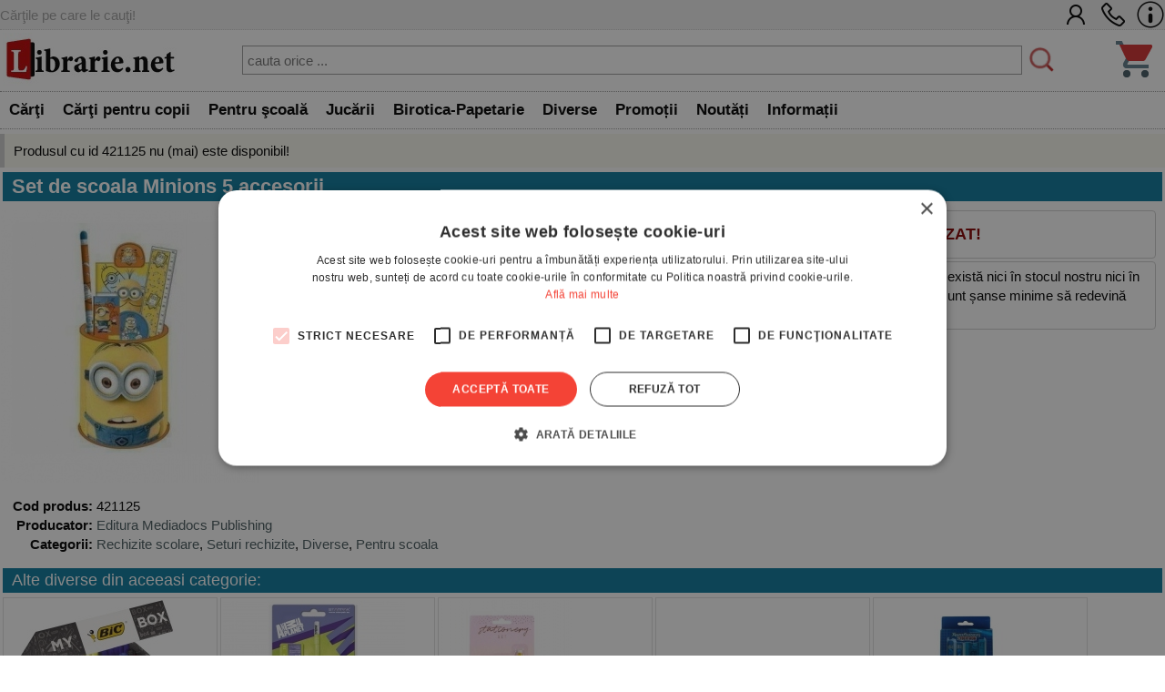

--- FILE ---
content_type: text/html; charset=UTF-8
request_url: https://www.librarie.net/produs.php?action_cos=cos_action_produs_adauga&idc=421125&id=421125
body_size: 39953
content:

<!DOCTYPE html>
<html lang="ro">
<head>
<title>Set de scoala Minions 5 accesorii</title>
<meta charset="utf-8">
<meta name="viewport" content="width=device-width, initial-scale=1.0">
<link rel="stylesheet" href="/css/style.css?260102">
<link rel="stylesheet" href="/css/menu.css?260102">
<link rel="stylesheet" href="/css/bf.css?260102">
<link rel="stylesheet" href="https://cdnjs.cloudflare.com/ajax/libs/font-awesome/6.4.0/css/all.min.css">
<link rel="shortcut icon" href="/favicon.ico">
<link rel="stylesheet" type="text/css" href="/css/produs.css?260102">        
<link rel="canonical" href="https://www.librarie.net/p/421125/set-de-scoala-minions-5-accesorii">
    
<meta property="og:title" content="Set de scoala Minions 5 accesorii">        
<meta name="description" content="Set de scoala Minions 5 accesorii - Comandă acum!">

<script src="/js/my.js?260102"></script>

<script>

!function(f,b,e,v,n,t,s)
{if(f.fbq)return;n=f.fbq=function(){n.callMethod?
n.callMethod.apply(n,arguments):n.queue.push(arguments)};
if(!f._fbq)f._fbq=n;n.push=n;n.loaded=!0;n.version='2.0';
n.queue=[];t=b.createElement(e);t.async=!0;
t.src=v;s=b.getElementsByTagName(e)[0];
s.parentNode.insertBefore(t,s)}(window, document,'script',
'https://connect.facebook.net/en_US/fbevents.js');
fbq('init', '1566832486900499');
fbq('track', 'PageView');


window.dataLayer = window.dataLayer || [];

function gtag(){dataLayer.push(arguments);}

gtag('consent', 'default', {

  'ad_storage': 'denied',

  'ad_user_data': 'denied',

  'ad_personalization': 'denied',

  'analytics_storage': 'denied'

});

(function(w,d,s,l,i){w[l]=w[l]||[];w[l].push({'gtm.start':
new Date().getTime(),event:'gtm.js'});var f=d.getElementsByTagName(s)[0],
j=d.createElement(s),dl=l!='dataLayer'?'&l='+l:'';j.async=true;j.src=
'https://www.googletagmanager.com/gtm.js?id='+i+dl;f.parentNode.insertBefore(j,f);
})(window,document,'script','dataLayer','GTM-MCNQ23');

gtag('js', new Date());

gtag('config', 'G-WEPKXRG2WZ');
gtag('config', 'AW-10893171688');
</script>

<script async src="https://www.googletagmanager.com/gtag/js?id=G-WEPKXRG2WZ"></script>
<script async src="https://www.googletagmanager.com/gtag/js?id=AW-10893171688"></script>

<script type="text/javascript" src="//cdn.cookie-script.com/s/a291cb9fd1fff98313b1dd5edb416a32.js"></script>

<!--MICROSOFT-->
<script>(function(w,d,t,r,u){var f,n,i;w[u]=w[u]||[],f=function(){var o={ti:"199015098", enableAutoSpaTracking: true};o.q=w[u],w[u]=new UET(o),w[u].push("pageLoad")},n=d.createElement(t),n.src=r,n.async=1,n.onload=n.onreadystatechange=function(){var s=this.readyState;s&&s!=="loaded"&&s!=="complete"||(f(),n.onload=n.onreadystatechange=null)},i=d.getElementsByTagName(t)[0],i.parentNode.insertBefore(n,i)})(window,document,"script","//bat.bing.com/bat.js","uetq");</script>

</head>

<body>

<!-- Google Tag Manager (noscript) -->
<noscript><iframe src="https://www.googletagmanager.com/ns.html?id=GTM-MCNQ23"
height="0" width="0" style="display:none;visibility:hidden"></iframe></noscript>
<!-- End Google Tag Manager (noscript) -->

<div class="css_top_line">
    <div class="css_top_line_inner">
        <div class="css_top_line_text">Cărţile pe care le cauţi!</div>
        <div class="css_top_line_icons">
            <a title="CONT CLIENT" href="/clienti.php"><img alt="CONT CLIENT" src="/images/client2.png"></a>
            <a title="SUNATI-NE" href="tel:0351139915"><img alt="CONTACT TELEFONIC" src="/images/phone2.png"></a>
            <a title="INFORMATII" href="/informatii.php"><img alt="INFO LIBRARIE.NET" src="/images/info3.png"></a>
        </div>
    </div>
</div>

<div class="css_mobile">
    <table class="css_header">
        <tr>
            <td style="width:50px;position:relative">
                <div class="css_menu_mobile">
                    <img alt="Menu" src="/images/bfnew/menu.png" style="width:48px;height:48px;border:0;margin:3px;cursor:pointer" onclick="css_menu_deschide()">
                </div>
            </td>
            <td style="text-align:center">
                <a title="LIBRARIE.NET" href="/index.php"><img alt="LIBRARIE.NET" src="/images/logo-200x58.jpg" style="border:0;width:90%;height:auto"></a>
            </td>
            <td style="width:50px;position:relative">
                <a href="/cos.php"><img alt="Cos cumparaturi" src="/images/bfnew/cos.png" style="width:48px;height:48px;border:0;margin:5px;cursor:pointer"></a>
                
            </td>
        </tr>
    </table>
    <form name="FSearch" style="display:inline-block" action="/cautare-rezultate.php">
        <div id="css_cautare_inner">
            <table style="padding:3px;width:80%;text-align:center;margin:auto;border-spacing:0">
                <tr>
                    <td>
                        <input style="border:5px dotted #ffffff;padding:3px;height:32px;width:100%" type="search" name="t" value="" placeholder="cauta orice ..." data-hj-whitelist>
                    </td>
                    <td style="width:1%">
                        <img src="/images/cautare.png" alt="CAUTARE" style="margin:2px; width: 20px; height: 20px; cursor: pointer;" onclick="document.FSearch.submit()" title="CAUTARE">
                    </td>
                </tr>
            </table>
        </div>
    </form>
</div>

<div class="css_desktop">
    <table class="css_header">
        <tr>
            <td style="width:1%">
                <a title="LIBRARIE.NET" href="/index.php"><img alt="LIBRARIE.NET"
                src="/images/logo-200x58.jpg" style="border:0;width:auto;height:58px"></a>
            </td>
            <td>
                <form name="FSearchDesk" style="display:inline" action="/cautare-rezultate.php">
                    <div id="css_cautare_inner">
                        <table style="padding:3px;width:90%;text-align:center;margin:auto">
                            <tr>
                                <td>
                                    <input id="css_cautare_inner_input" type="search" name="t" value="" placeholder="cauta orice ...">
                                </td>
                                <td style="width:1%">
                                    <img src="/images/cautare.png" alt="CAUTARE" style="margin:2px; width: auto; height: 30px; cursor: pointer;" onclick="document.FSearchDesk.submit()" title="CAUTARE">
                                </td>
                            </tr>
                        </table>
                    </div>
                </form>
            </td>
            <td style="width:50px;position:relative">
                <a href="/cos.php"><img alt="COS" src="/images/bfnew/cos.png" style="width:48px;height:48px;border:0;margin:5px;cursor:pointer"></a>
                
            </td>
        </tr>
    </table>
</div>


<div class="css_menu_unified">
    <div class="css_menu_desktop">        <div id="css_menu_dept_4283" class="css_menu_dept">
            <a title="Cărţi" href="/cautare-rezultate.php?cat=4283" class="css_menu_dept_button"><b>Cărţi</b></a>
            <div id="css_menu_dept_dropdown_4283" class="css_menu_dept_dropdown">                <a href="/cautare-rezultate.php?cat=3">Fictiune</a>                <a href="/cautare-rezultate.php?cat=29">Drept</a>                <a href="/cautare-rezultate.php?cat=54">Sănătate & Diete</a>                <a href="/cautare-rezultate.php?cat=89">Istorie</a>                <a href="/cautare-rezultate.php?cat=33">Psihologie</a>                <a href="/cautare-rezultate.php?cat=1717">Biografii & Memorialistica</a>                <a href="/cautare-rezultate.php?cat=1463">Dezvoltare Personala</a>                <a href="/cautare-rezultate.php?cat=4283">&raquo; Vezi toate</a>            </div>
        </div>        <div id="css_menu_dept_66" class="css_menu_dept">
            <a title="Cărţi pentru copii" href="/cautare-rezultate.php?cat=66" class="css_menu_dept_button"><b>Cărţi pentru copii</b></a>
            <div id="css_menu_dept_dropdown_66" class="css_menu_dept_dropdown">                <a href="/cautare-rezultate.php?cat=334">Povesti si povestiri</a>                <a href="/cautare-rezultate.php?cat=1466">Carti educative</a>                <a href="/cautare-rezultate.php?cat=76">Povesti ilustrate</a>                <a href="/cautare-rezultate.php?cat=1433">Carti cu sunete / surprize</a>                <a href="/cautare-rezultate.php?cat=1467">Carti cu activitati</a>                <a href="/cautare-rezultate.php?cat=3977">Aventura / Mister</a>                <a href="/cautare-rezultate.php?cat=335">Enciclopedii / Cultura generala</a>                <a href="/cautare-rezultate.php?cat=66">&raquo; Vezi toate</a>            </div>
        </div>        <div id="css_menu_dept_4587" class="css_menu_dept">
            <a title="Pentru şcoală" href="/cautare-rezultate.php?cat=4587" class="css_menu_dept_button"><b>Pentru şcoală</b></a>
            <div id="css_menu_dept_dropdown_4587" class="css_menu_dept_dropdown">                <a href="/cautare-rezultate.php?cat=8">Carte scolara</a>                <a href="/cautare-rezultate.php?cat=1508">Rechizite scolare</a>                <a href="/cautare-rezultate.php?cat=4591">Management Educational</a>                <a href="/cautare-rezultate.php?cat=628">Materiale didactice</a>                <a href="/cautare-rezultate.php?cat=4587">&raquo; Vezi toate</a>            </div>
        </div>        <div id="css_menu_dept_4284" class="css_menu_dept">
            <a title="Jucării" href="/cautare-rezultate.php?cat=4284" class="css_menu_dept_button"><b>Jucării</b></a>
            <div id="css_menu_dept_dropdown_4284" class="css_menu_dept_dropdown">                <a href="/cautare-rezultate.php?cat=1453">Jucarii interactive</a>                <a href="/cautare-rezultate.php?cat=412">Jocuri de societate</a>                <a href="/cautare-rezultate.php?cat=491">LEGO</a>                <a href="/cautare-rezultate.php?cat=1429">Jocuri</a>                <a href="/cautare-rezultate.php?cat=485">Educative</a>                <a href="/cautare-rezultate.php?cat=242">Puzzle</a>                <a href="/cautare-rezultate.php?cat=1179">Figurine</a>                <a href="/cautare-rezultate.php?cat=4284">&raquo; Vezi toate</a>            </div>
        </div>        <div id="css_menu_dept_337" class="css_menu_dept">
            <a title="Birotica-Papetarie" href="/cautare-rezultate.php?cat=337" class="css_menu_dept_button"><b>Birotica-Papetarie</b></a>
            <div id="css_menu_dept_dropdown_337" class="css_menu_dept_dropdown">                <a href="/cautare-rezultate.php?cat=1513">Articole pentru scris, desenat si corectat </a>                <a href="/cautare-rezultate.php?cat=1510">Articole pentru birou</a>                <a href="/cautare-rezultate.php?cat=1216">Calendare</a>                <a href="/cautare-rezultate.php?cat=4390">Accesorii cititori</a>                <a href="/cautare-rezultate.php?cat=1870">Tipizate</a>                <a href="/cautare-rezultate.php?cat=1591">Ambalare</a>                <a href="/cautare-rezultate.php?cat=4303">Table magnetice, aviziere, pupitre, dispozitive pentru prezentare</a>                <a href="/cautare-rezultate.php?cat=337">&raquo; Vezi toate</a>            </div>
        </div>        <div id="css_menu_dept_4287" class="css_menu_dept">
            <a title="Diverse" href="/cautare-rezultate.php?cat=4287" class="css_menu_dept_button"><b>Diverse</b></a>
            <div id="css_menu_dept_dropdown_4287" class="css_menu_dept_dropdown">                <a href="/cautare-rezultate.php?cat=1763">Cadouri</a>                <a href="/cautare-rezultate.php?cat=1203">Bucatarie</a>                <a href="/cautare-rezultate.php?cat=4286">Muzica</a>                <a href="/cautare-rezultate.php?cat=1877">Copii si adolescenti</a>                <a href="/cautare-rezultate.php?cat=4285">Filme</a>                <a href="/cautare-rezultate.php?cat=4346">Arts & Crafts</a>                <a href="/cautare-rezultate.php?cat=4022">Articole voiaj / Sport / Activitati in aer liber</a>                <a href="/cautare-rezultate.php?cat=4287">&raquo; Vezi toate</a>            </div>
        </div>        <div class="css_menu_link" onclick="window.location.href='/cautare-rezultate.php?sort=top&promo=1'">
            <a title="PROMOTII LIBRARIE.NET" href="/cautare-rezultate.php?sort=top&promo=1"><b>Promoții</b></a>
        </div>
        <div class="css_menu_link" onclick="window.location.href='/cautare-rezultate.php?sort=nou'">
            <a title="NOUTATI LIBRARIE.NET" href="/cautare-rezultate.php?nou=1&sort=nou"><b>Noutăți</b></a>
        </div>
        <div class="css_menu_link" onclick="window.location.href='/informatii.php'">
            <a title="INFORMATII LIBRARIE.NET" href="/informatii.php"><b>Informații</b></a>
        </div>
    </div>

    <!-- Mobile Menu (max-width: 799px) -->
    <div class="css_menu_mobile">
        <div id="css_menu_mobil_id" class="css_menu_mobil">
            <a class="css_menu_mobil_close" href="javascript:void(0)" onclick="css_menu_inchide()">&times;</a>
            <div class="css_mobile_menu">
                <ul>
                    <li>
                        <a title="Promotii Carti" href="/cautare-rezultate.php?promo=1"><b>Promoţii</b></a>
                    </li>
                    <li>
                        <a title="Noutati Editoriale" href="/cautare-rezultate.php?nou=1&sort=nou"><b>Noutăți</b></a>
                    </li>
                    <li class="css_has_submenu">
                        <a href="#">Cărţi</a>
                    <ul class="css_submenu">    <li><a href="/cautare-rezultate.php?cat=3">Fictiune</a></li>    <li><a href="/cautare-rezultate.php?cat=29">Drept</a></li>    <li><a href="/cautare-rezultate.php?cat=54">Sănătate & Diete</a></li>    <li><a href="/cautare-rezultate.php?cat=89">Istorie</a></li>    <li><a href="/cautare-rezultate.php?cat=33">Psihologie</a></li>    <li><a href="/cautare-rezultate.php?cat=1717">Biografii & Memorialistica</a></li>    <li><a href="/cautare-rezultate.php?cat=1463">Dezvoltare Personala</a></li>                        <li>&raquo; <a href="/cautare-rezultate.php?cat=4283">mai multe</a></li>
                    </ul>
                </li>
                    <li class="css_has_submenu">
                        <a href="#">Cărţi pentru copii</a>
                    <ul class="css_submenu">    <li><a href="/cautare-rezultate.php?cat=334">Povesti si povestiri</a></li>    <li><a href="/cautare-rezultate.php?cat=1466">Carti educative</a></li>    <li><a href="/cautare-rezultate.php?cat=76">Povesti ilustrate</a></li>    <li><a href="/cautare-rezultate.php?cat=1433">Carti cu sunete / surprize</a></li>    <li><a href="/cautare-rezultate.php?cat=1467">Carti cu activitati</a></li>    <li><a href="/cautare-rezultate.php?cat=3977">Aventura / Mister</a></li>    <li><a href="/cautare-rezultate.php?cat=335">Enciclopedii / Cultura generala</a></li>                        <li>&raquo; <a href="/cautare-rezultate.php?cat=66">mai multe</a></li>
                    </ul>
                </li>
                    <li class="css_has_submenu">
                        <a href="#">Pentru şcoală</a>
                    <ul class="css_submenu">    <li><a href="/cautare-rezultate.php?cat=8">Carte scolara</a></li>    <li><a href="/cautare-rezultate.php?cat=1508">Rechizite scolare</a></li>    <li><a href="/cautare-rezultate.php?cat=4591">Management Educational</a></li>    <li><a href="/cautare-rezultate.php?cat=628">Materiale didactice</a></li>                        <li>&raquo; <a href="/cautare-rezultate.php?cat=4587">mai multe</a></li>
                    </ul>
                </li>
                    <li class="css_has_submenu">
                        <a href="#">Jucării</a>
                    <ul class="css_submenu">    <li><a href="/cautare-rezultate.php?cat=1453">Jucarii interactive</a></li>    <li><a href="/cautare-rezultate.php?cat=412">Jocuri de societate</a></li>    <li><a href="/cautare-rezultate.php?cat=491">LEGO</a></li>    <li><a href="/cautare-rezultate.php?cat=1429">Jocuri</a></li>    <li><a href="/cautare-rezultate.php?cat=485">Educative</a></li>    <li><a href="/cautare-rezultate.php?cat=242">Puzzle</a></li>    <li><a href="/cautare-rezultate.php?cat=1179">Figurine</a></li>                        <li>&raquo; <a href="/cautare-rezultate.php?cat=4284">mai multe</a></li>
                    </ul>
                </li>
                    <li class="css_has_submenu">
                        <a href="#">Birotica-Papetarie</a>
                    <ul class="css_submenu">    <li><a href="/cautare-rezultate.php?cat=1513">Articole pentru scris, desenat si corectat </a></li>    <li><a href="/cautare-rezultate.php?cat=1510">Articole pentru birou</a></li>    <li><a href="/cautare-rezultate.php?cat=1216">Calendare</a></li>    <li><a href="/cautare-rezultate.php?cat=4390">Accesorii cititori</a></li>    <li><a href="/cautare-rezultate.php?cat=1870">Tipizate</a></li>    <li><a href="/cautare-rezultate.php?cat=1591">Ambalare</a></li>    <li><a href="/cautare-rezultate.php?cat=4303">Table magnetice, aviziere, pupitre, dispozitive pentru prezentare</a></li>                        <li>&raquo; <a href="/cautare-rezultate.php?cat=337">mai multe</a></li>
                    </ul>
                </li>
                    <li class="css_has_submenu">
                        <a href="#">Diverse</a>
                    <ul class="css_submenu">    <li><a href="/cautare-rezultate.php?cat=1763">Cadouri</a></li>    <li><a href="/cautare-rezultate.php?cat=1203">Bucatarie</a></li>    <li><a href="/cautare-rezultate.php?cat=4286">Muzica</a></li>    <li><a href="/cautare-rezultate.php?cat=1877">Copii si adolescenti</a></li>    <li><a href="/cautare-rezultate.php?cat=4285">Filme</a></li>    <li><a href="/cautare-rezultate.php?cat=4346">Arts & Crafts</a></li>    <li><a href="/cautare-rezultate.php?cat=4022">Articole voiaj / Sport / Activitati in aer liber</a></li>                        <li>&raquo; <a href="/cautare-rezultate.php?cat=4287">mai multe</a></li>
                    </ul>
                </li>                </ul>
            </div>
        </div>
    </div>
</div>

<script>
// Desktop menu functionality - show/hide department dropdowns
function css_menu_dept_show(deptId) {
    const dropdown = document.getElementById("css_menu_dept_dropdown_" + deptId);
    if (dropdown) {
        dropdown.style.display = "block";
    }
}

function css_menu_dept_hide(deptId) {
    const dropdown = document.getElementById("css_menu_dept_dropdown_" + deptId);
    if (dropdown) {
        dropdown.style.display = "none";
    }
}

// Mobile menu functionality
function css_menu_deschide() {
    const menuMobil = document.getElementById("css_menu_mobil_id");
    if (menuMobil) {
        menuMobil.style.width = "100%";
        menuMobil.style.left = "0";
    }
}

function css_menu_inchide() {
    const menuMobil = document.getElementById("css_menu_mobil_id");
    if (menuMobil) {
        menuMobil.style.width = "0";
    }
}

// Initialize event listeners when DOM is loaded
if (typeof window.css_menu_initialized === 'undefined') {
    window.css_menu_initialized = false;
}

if (!window.css_menu_initialized) {
    document.addEventListener('DOMContentLoaded', function() {
        if (window.css_menu_initialized) return;
        window.css_menu_initialized = true;

        // Desktop menu events - attach hover to each department
        const deptMenus = document.querySelectorAll('.css_menu_dept');
        deptMenus.forEach(function(deptMenu) {
            const deptId = deptMenu.id.replace('css_menu_dept_', '');
            deptMenu.addEventListener("mouseover", function() {
                css_menu_dept_show(deptId);
            });
            deptMenu.addEventListener("mouseleave", function() {
                css_menu_dept_hide(deptId);
            });
        });

        // Mobile menu events
        const menuItems = document.querySelectorAll('.css_has_submenu');
        menuItems.forEach(item => {
            item.addEventListener('click', () => {
                item.classList.toggle('css_open');
            });
        });
    });
}
</script>

<span itemscope itemtype="http://schema.org/Product" class="microdata">
    <meta itemprop="sku" content="421125">
    <meta itemprop="image" content="">
    <meta itemprop="name" content="">
    <meta itemprop="url" content="https://www.librarie.net/p/421125/nia=86">
    <meta itemprop="description" content="">
    <span itemprop="offers" itemscope itemtype="http://schema.org/Offer" class="microdata">
        <meta itemprop="price" content="33.90">
        <meta itemprop="priceCurrency" content="RON">
        <meta itemprop="availability" content="https://schema.org/OutOfStock">
    </span>
</span>

<script>
    fbq('track', 'ViewContent');
</script>

<div class="css_container">
                
<div class="css_info_new">Produsul cu id 421125 nu (mai) este disponibil!</div><!--css_info_new-->
                            
<div class="css_box_big_t"><h1><b>Set de scoala Minions 5 accesorii</b></h1></div>
<div class="css_produs">
    <div class="css_trio">
        <div class="css_coperta"> <img src="https://www.librarie.net/coperti2/4/2/1/1/2/5/300x300.jpg" style="width:300px;height:300px;border:0" alt="Set de scoala Minions 5 accesorii"> </div><!--css_coperta-->
        <div class="css_comanda">
            <div class="css_box_comanda">
    <div class="css_box_comanda_stoc_epuizat">
        <b>STOC EPUIZAT!</b>
    </div>    
</div>
                
            <div class="css_box_comanda">
    <small>Produsul nu mai există nici în stocul nostru nici în al furnizorilor și sunt șanse minime să redevină disponibil.</small>
</div>
        </div><!--css_comanda-->
    </div><!--css_trio-->
    <div class="css_campuri"> <table style="width:100%">
    <tr>
        <td style="text-align:right;vertical-align:top;width:1%;white-space:nowrap"><b>Cod produs:</b></td>
        <td>421125</td>
    </tr><tr>
    <td style="text-align:right;vertical-align:top;white-space:nowrap"> <b>Producator:</b> </td>
    <td style="vertical-align:top"><a title="Editura Mediadocs Publishing" href="/cautare-rezultate.php?editura_id=6088">Editura Mediadocs Publishing</a></td>
</tr><tr>
    <td style="text-align:right;vertical-align:top;white-space:nowrap"> <b>Categorii:</b> </td>
    <td style="vertical-align:top"><a href="/c/1508/rechizite-scolare">Rechizite scolare</a>, <a href="/c/3819/seturi-rechizite">Seturi rechizite</a>, <a href="/c/4287/diverse">Diverse</a>, <a href="/c/4587/pentru-scoala">Pentru scoala</a></td>
</tr></table> </div><!--css_campuri-->
    
</div><!--css_produs-->
</div><!--css_container-->

<script>
    dataLayer.push(
            {
                'event': 'view_item_list',
                'ecommerce':
                        {
                            'items': [
                                {
                                    'item_id': '421125'
                                }
                            ]
                        }
            }
    );
</script>

<div class="css_container" style="display:flex;flex-direction:column;">
    
</div><div class="css_container" style="display:flex;flex-direction:column;">
    <div class="css_box_big_t">Alte diverse din aceeasi categorie:</div>
<div class="css_box_big">
    
<div class="css_product_grid" onclick="location.href='https://www.librarie.net/p/389881/set-my-box-collection-124-instrumente-de-papetarie'">
        <div class="css_product_grid_coperta">
            <a href="https://www.librarie.net/p/389881/set-my-box-collection-124-instrumente-de-papetarie"><img src="https://www.librarie.net/coperti2/3/8/9/8/8/1/200x200.jpg" style="width:200px;height:200px;border:0" alt="Set My Box Collection, 124 Instrumente de papetarie"></a>
        </div>
        <div class="css_product_grid_text">
            <div class="css_product_grid_text_top">
                <a href="https://www.librarie.net/p/389881/set-my-box-collection-124-instrumente-de-papetarie"><b>Set My Box Collection, 124 Instrumente de papetarie</b></a>
                
            </div>
            <div style="clear:both;"></div>
            <div class="css_pret"><b>493.70</b> lei</div>
            <div style="padding:3px"><span style='color:#aaaa00'>Stoc furnizor</span></div>    </div>
</div>

<div class="css_product_grid" onclick="location.href='https://www.librarie.net/p/259125/set-de-scoala-animal-planet'">
        <div class="css_product_grid_coperta">
            <a href="https://www.librarie.net/p/259125/set-de-scoala-animal-planet"><img src="https://www.librarie.net/coperti2/2/5/9/1/2/5/200x200.jpg" style="width:200px;height:200px;border:0" alt="Set de scoala Animal Planet"></a>
        </div>
        <div class="css_product_grid_text">
            <div class="css_product_grid_text_top">
                <a href="https://www.librarie.net/p/259125/set-de-scoala-animal-planet"><b>Set de scoala Animal Planet</b></a>
                
            </div>
            <div style="clear:both;"></div>
            <div class="css_pret"><b>19.10</b> lei</div>
            <div style="padding:3px"><span style='color:#008800'><b>Stoc limitat!</b></span></div>    </div>
</div>

<div class="css_product_grid" onclick="location.href='https://www.librarie.net/p/454197/set-de-scoala-rose-gold'">
        <div class="css_product_grid_coperta">
            <a href="https://www.librarie.net/p/454197/set-de-scoala-rose-gold"><img src="https://www.librarie.net/coperti2/4/5/4/1/9/7/200x200.jpg" style="width:200px;height:200px;border:0" alt="Set de scoala Rose Gold"></a>
        </div>
        <div class="css_product_grid_text">
            <div class="css_product_grid_text_top">
                <a href="https://www.librarie.net/p/454197/set-de-scoala-rose-gold"><b>Set de scoala Rose Gold</b></a>
                
            </div>
            <div style="clear:both;"></div>
            <div class="css_pret"><b>19.60</b> lei</div>
            <div style="padding:3px"><span style='color:#008800'><b>Stoc limitat!</b></span></div>    </div>
</div>

<div class="css_product_grid" onclick="location.href='https://www.librarie.net/p/323584/gorjuss-presspapier-toadstools'">
        <div class="css_product_grid_coperta">
            <a href="https://www.librarie.net/p/323584/gorjuss-presspapier-toadstools"><img src="https://www.librarie.net/coperti2/3/2/3/5/8/4/200x200.jpg" style="width:200px;height:200px;border:0" alt="Gorjuss presspapier - Toadstools"></a>
        </div>
        <div class="css_product_grid_text">
            <div class="css_product_grid_text_top">
                <a href="https://www.librarie.net/p/323584/gorjuss-presspapier-toadstools"><b>Gorjuss presspapier - Toadstools</b></a>
                
            </div>
            <div style="clear:both;"></div>
            <div class="css_pret"><b>112.60</b> lei</div>
            <div style="padding:3px"><span style='color:#aaaa00'>Stoc furnizor</span></div>    </div>
</div>

<div class="css_product_grid" onclick="location.href='https://www.librarie.net/p/332402/set-scoala-carnetel-rigla-si-2-creioane'">
        <div class="css_product_grid_coperta">
            <a href="https://www.librarie.net/p/332402/set-scoala-carnetel-rigla-si-2-creioane"><img src="https://www.librarie.net/coperti2/3/3/2/4/0/2/200x200.jpg" style="width:200px;height:200px;border:0" alt="Set scoala - Carnetel, rigla si 2 creioane"></a>
        </div>
        <div class="css_product_grid_text">
            <div class="css_product_grid_text_top">
                <a href="https://www.librarie.net/p/332402/set-scoala-carnetel-rigla-si-2-creioane"><b>Set scoala - Carnetel, rigla si 2 creioane</b></a>
                
            </div>
            <div style="clear:both;"></div>
            <div class="css_pret"><b>12.20</b> lei</div>
            <div style="padding:3px"><span style='color:#008800'><b>Stoc limitat!</b></span></div>    </div>
</div>

</div>
<div style="clear:both;height:1px;"></div>
</div><div class="css_box_big_t"><a href="/cautare-rezultate.php?nou=1">NOUTĂŢI</a></div>
<div class="css_box_big">
    
<div class="css_product_grid" onclick="location.href='https://www.librarie.net/p/510880/the-architecture-of-the-state'">
        <div class="css_product_grid_coperta">
            <a href="https://www.librarie.net/p/510880/the-architecture-of-the-state"><img src="https://www.librarie.net/coperti2/5/1/0/8/8/0/200x200.jpg" style="width:200px;height:200px;border:0" alt="The architecture of the state"></a>
        </div>
        <div class="css_product_grid_text">
            <div class="css_product_grid_text_top">
                <a href="https://www.librarie.net/p/510880/the-architecture-of-the-state"><b>The architecture of the state</b></a>
                <span class="css_an">2025</span>
            </div>
            <div style="clear:both;"></div>
            <div class="css_pret"><b>30.00</b> lei</div>
            <div style="padding:3px"><span style='color:#008800'><b>Stoc limitat!</b></span></div>    </div>
</div>

<div class="css_product_grid" onclick="location.href='https://www.librarie.net/p/510874/romania-pamantul-fagaduintei-o-constructie-pentru-viitor'">
        <div class="css_product_grid_coperta">
            <a href="https://www.librarie.net/p/510874/romania-pamantul-fagaduintei-o-constructie-pentru-viitor"><img src="https://www.librarie.net/coperti2/5/1/0/8/7/4/200x200.jpg" style="width:200px;height:200px;border:0" alt="Romania, pamantul fagaduintei: o constructie pentru viitor"></a>
        </div>
        <div class="css_product_grid_text">
            <div class="css_product_grid_text_top">
                <a href="https://www.librarie.net/p/510874/romania-pamantul-fagaduintei-o-constructie-pentru-viitor"><b>Romania, pamantul fagaduintei: o constructie pentru viitor</b></a>
                <span class="css_an">2025</span>
            </div>
            <div style="clear:both;"></div>
            <div class="css_pret"><b>40.00</b> lei</div>
            <div style="padding:3px"><span style='color:#008800'><b>Stoc limitat!</b></span></div>    </div>
</div>

<div class="css_product_grid" onclick="location.href='https://www.librarie.net/p/510851/peripetiile-parintelui-evanghelos'">
        <div class="css_product_grid_coperta">
            <a href="https://www.librarie.net/p/510851/peripetiile-parintelui-evanghelos"><img src="https://www.librarie.net/coperti2/5/1/0/8/5/1/200x200.jpg" style="width:200px;height:200px;border:0" alt="Peripetiile Parintelui Evanghelos"></a>
        </div>
        <div class="css_product_grid_text">
            <div class="css_product_grid_text_top">
                <a href="https://www.librarie.net/p/510851/peripetiile-parintelui-evanghelos"><b>Peripetiile Parintelui Evanghelos</b></a>
                <span class="css_an">2012</span>
            </div>
            <div style="clear:both;"></div>
            <div class="css_pret"><b>56.00</b> lei</div>
            <div style="padding:3px"><span style='color:#008800'><b>Stoc limitat!</b></span></div>    </div>
</div>

<div class="css_product_grid" onclick="location.href='https://www.librarie.net/p/510844/de-ce-ne-e-frica-de-bucurie-si-ne-simtim-vinovati-in-fata-fericirii'">
        <div class="css_product_grid_coperta">
            <a href="https://www.librarie.net/p/510844/de-ce-ne-e-frica-de-bucurie-si-ne-simtim-vinovati-in-fata-fericirii"><img src="https://www.librarie.net/coperti2/5/1/0/8/4/4/200x200.jpg" style="width:200px;height:200px;border:0" alt="De ce ne e frica de bucurie si ne simtim vinovati in fata fericirii?"></a>
        </div>
        <div class="css_product_grid_text">
            <div class="css_product_grid_text_top">
                <a href="https://www.librarie.net/p/510844/de-ce-ne-e-frica-de-bucurie-si-ne-simtim-vinovati-in-fata-fericirii"><b>De ce ne e frica de bucurie si ne simtim vinovati in fata fericirii?</b></a>
                <span class="css_an">2026</span>
            </div>
            <div style="clear:both;"></div>
            <div class="css_pret"><b>13.00</b> lei</div>
            <div style="padding:3px"><span style='color:#00aa00'><b>In stoc</b></span></div>    </div>
</div>

<div class="css_product_grid" onclick="location.href='https://www.librarie.net/p/510841/noua-prietena-a-lui-marjorie'">
        <div class="css_product_grid_coperta">
            <a href="https://www.librarie.net/p/510841/noua-prietena-a-lui-marjorie"><img src="https://www.librarie.net/coperti2/5/1/0/8/4/1/200x200.jpg" style="width:200px;height:200px;border:0" alt="Noua prietena a lui Marjorie"></a>
        </div>
        <div class="css_product_grid_text">
            <div class="css_product_grid_text_top">
                <a href="https://www.librarie.net/p/510841/noua-prietena-a-lui-marjorie"><b>Noua prietena a lui Marjorie</b></a>
                <span class="css_an">2025</span>
            </div>
            <div style="clear:both;"></div>
            <div class="css_pret"><b><span style='text-decoration:line-through'>30.00</span> <span style='color:#C80000'>27.00</span></b> lei <span style='color:#888800;font-weight:bold;'>-10%</span></div>
            <div style="padding:3px"><span style='color:#008800'><b>Stoc limitat!</b></span></div>    </div>
</div>

<div class="css_product_grid" onclick="location.href='https://www.librarie.net/p/510838/programul-incarcat-al-lui-marjorie'">
        <div class="css_product_grid_coperta">
            <a href="https://www.librarie.net/p/510838/programul-incarcat-al-lui-marjorie"><img src="https://www.librarie.net/coperti2/5/1/0/8/3/8/200x200.jpg" style="width:200px;height:200px;border:0" alt="Programul incarcat al lui Marjorie"></a>
        </div>
        <div class="css_product_grid_text">
            <div class="css_product_grid_text_top">
                <a href="https://www.librarie.net/p/510838/programul-incarcat-al-lui-marjorie"><b>Programul incarcat al lui Marjorie</b></a>
                <span class="css_an">2025</span>
            </div>
            <div style="clear:both;"></div>
            <div class="css_pret"><b><span style='text-decoration:line-through'>30.00</span> <span style='color:#C80000'>27.00</span></b> lei <span style='color:#888800;font-weight:bold;'>-10%</span></div>
            <div style="padding:3px"><span style='color:#008800'><b>Stoc limitat!</b></span></div>    </div>
</div>

<div class="css_product_grid" onclick="location.href='https://www.librarie.net/p/510837/doua-domnisoare'">
        <div class="css_product_grid_coperta">
            <a href="https://www.librarie.net/p/510837/doua-domnisoare"><img src="https://www.librarie.net/coperti2/5/1/0/8/3/7/200x200.jpg" style="width:200px;height:200px;border:0" alt="Doua domnisoare"></a>
        </div>
        <div class="css_product_grid_text">
            <div class="css_product_grid_text_top">
                <a href="https://www.librarie.net/p/510837/doua-domnisoare"><b>Doua domnisoare</b></a>
                <span class="css_an">2025</span>
            </div>
            <div style="clear:both;"></div>
            <div class="css_pret"><b><span style='text-decoration:line-through'>30.00</span> <span style='color:#C80000'>27.00</span></b> lei <span style='color:#888800;font-weight:bold;'>-10%</span></div>
            <div style="padding:3px"><span style='color:#008800'><b>Stoc limitat!</b></span></div>    </div>
</div>

<div class="css_product_grid" onclick="location.href='https://www.librarie.net/p/510836/doctor-al-trupurilor-si-al-sufletelor'">
        <div class="css_product_grid_coperta">
            <a href="https://www.librarie.net/p/510836/doctor-al-trupurilor-si-al-sufletelor"><img src="https://www.librarie.net/coperti2/5/1/0/8/3/6/200x200.jpg" style="width:200px;height:200px;border:0" alt="Doctor al trupurilor si al sufletelor"></a>
        </div>
        <div class="css_product_grid_text">
            <div class="css_product_grid_text_top">
                <a href="https://www.librarie.net/p/510836/doctor-al-trupurilor-si-al-sufletelor"><b>Doctor al trupurilor si al sufletelor</b></a>
                <span class="css_an">2026</span>
            </div>
            <div style="clear:both;"></div>
            <div class="css_pret"><b><span style='text-decoration:line-through'>27.00</span> <span style='color:#C80000'>24.30</span></b> lei <span style='color:#888800;font-weight:bold;'>-10%</span></div>
            <div style="padding:3px"><span style='color:#008800'><b>Stoc limitat!</b></span></div>    </div>
</div>
<div class="css_table_big_vezi_mai_multe_outer">
<div class="css_table_big_vezi_mai_multe">
    &raquo; <a href="/cautare-rezultate.php?nou=1">VEZI TOATE NOUTĂŢILE</a>
</div>
</div>

</div>
<div style="clear:both;height:1px;"></div>
<table class="css_footer">
    <tr>
        <td class="css_footer_box">
            <b>COMENZI</b>:
            <br> &sdot; <a title="Livrare si Plata" href="/informatii-transport-plata.php">Livrare si Plata</a>
            <br> &sdot;<a title="Cum se Comanda" href="/informatii-comanda.php">Cum se comanda</a>
            <br> &sdot;<a title="Informatii Despre Noi" href="/informatii-contact.php">Contact</a>
        </td>
        <td class="css_footer_box">
            <b>PRODUSE:</b>
            <br> &sdot; <a href="/cautare-rezultate.php?nou=1">Noutăți</a>
            <br> &sdot; <a href="/cautare-rezultate.php?sort=top&promo=1">Promoţii</a>
            <br> &sdot; <a href="/categorii.php">Categorii</a>
        </td>
        <td class="css_footer_box">
            <b>UTILE:</b>
            <br> &sdot; <a href="/promotie-regulament.php">Regulament Promoţie</a>
            <br> &sdot; <a href="/informatii.php">Informaţii</a>
            <br> &sdot; <a href="/informatii-contact.php">Contact</a>
        </td>

    </tr>
</table>

<div style="text-align:center">
    <!--<a title="LIBRARIE NEWSLETTER" href="/newsletter"><img alt="NEWSLETTER LIBRARIE.NET" src="/images/social/mail.png" width="30" height="30"></a>-->
    <a rel="nofollow" title="LIBRARIE FACEBOOK" target=_blank href="https://www.facebook.com/librarie.net/"><img alt="FACEBOOK LIBRARIE.NET" src="/images/social/fb30.jpg" width="30" height="30"></a>
    <a rel="nofollow" title="LIBRARIE INSTAGRAM" target=_blank href="https://www.instagram.com/librarie_net/"><img alt="INSTAGRAM LIBRARIE.NET" src="/images/social/insta30-2.png" width="30" height="30"></a>
    <a rel="nofollow" title="LIBRARIE PINTEREST" target=_blank href="https://ro.pinterest.com/librarienet/pins/"><img alt="PINTEREST LIBRARIE.NET" src="/images/social/pin.png" width="30" height="30"></a>
    <a rel="nofollow" title="LIBRARIE YOUTUBE" target=_blank href="https://www.youtube.com/channel/UCYPyNitgBX7jRUCbh-HAt1g"><img alt="YOUTUBE LIBRARIE.NET" src="/images/social/yt.png" width="30" height="30"></a>

</div>

<div class="css_footer">
    <a href="/termeni.php" title="Termeni si conditii">TERMENI SI CONDITII</a> &centerdot;
    <a title="Despre Cookie-uri" href="/cookies.php">DESPRE COOKIE-URI</a> &centerdot;
    <a href="/protectia-datelor.php" title="Protectia datelor">PROTECTIA DATELOR</a>
</div>

<div style="text-align:center">
    <a href="https://www.librarie.net/termeni.php#copyright">&copy; 2026 <b>LIBRARIE.NET SRL</b></a>
</div>

<div style="text-align:center;margin-top:20px;">
    <a href="https://anpc.ro/ce-este-sal/" rel="nofollow"><img alt="SAL" style="border:0" src="/images/SAL.png"></a>
    <a href="https://ec.europa.eu/consumers/odr/main/index.cfm?event=main.home2.show&lng=RO" rel="nofollow"><img style="border:0" alt="SOL" src="/images/SOL.png"></a>
</div>

<noscript><img alt="" height="1" width="1" style="display:none"
  src="https://www.facebook.com/tr?id=1566832486900499&ev=PageView&noscript=1"
/></noscript>
<!-- End Facebook Pixel Code -->

</body>
</html>